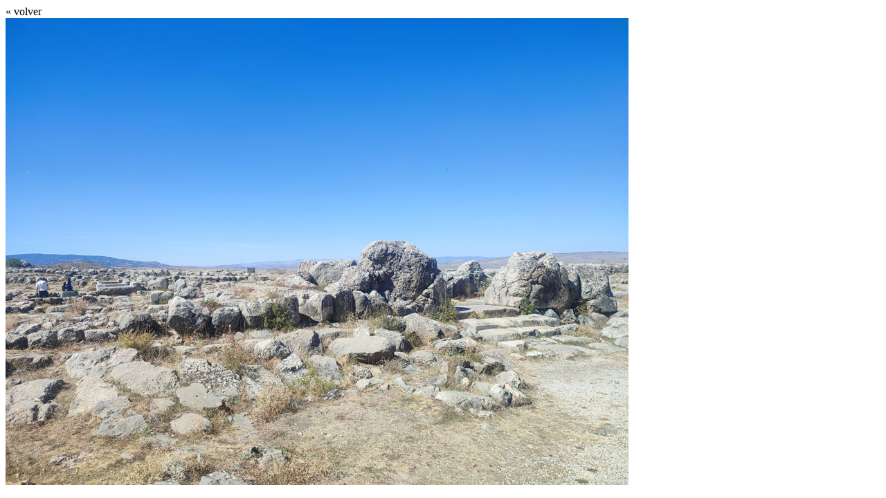

--- FILE ---
content_type: text/html; charset=UTF-8
request_url: https://www.mmfilesi.com/hattusa-templo-00/
body_size: 129
content:

<div class="entry-attachment">

  <div class="attachment__title" onClick="goBack()">
    &laquo volver
  </div>

  <div class="attachment__image">

    <img width="900" height="675" src="https://www.mmfilesi.com/wp-content/uploads/2022/11/hattusa-templo-00.jpg" class="attachment-large size-large" alt="" decoding="async" loading="lazy" srcset="https://www.mmfilesi.com/wp-content/uploads/2022/11/hattusa-templo-00.jpg 900w, https://www.mmfilesi.com/wp-content/uploads/2022/11/hattusa-templo-00-300x225.jpg 300w" sizes="auto, (max-width: 900px) 100vw, 900px" />
    
  </div>

</div><!-- .entry-attachment -->


<script>
  function goBack() {
    window.history.back();
  }
</script>